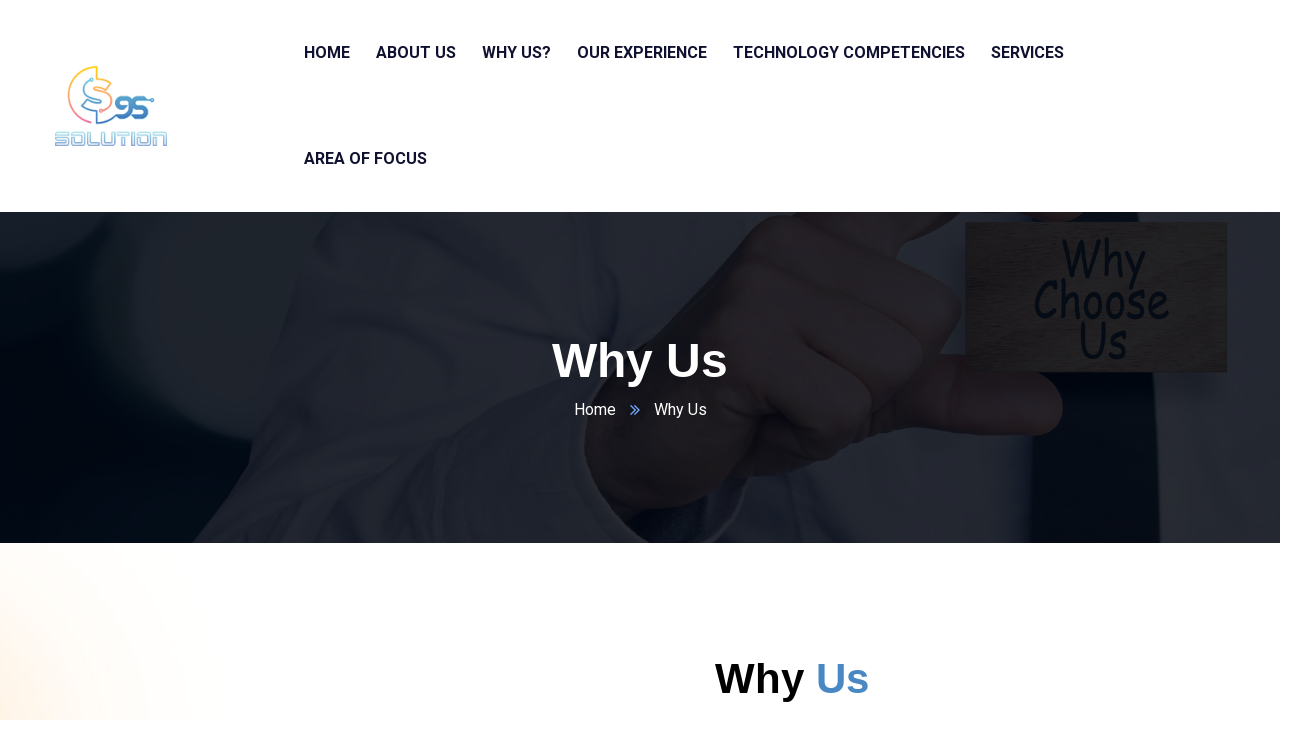

--- FILE ---
content_type: text/css
request_url: https://s9s-solutions.com/wp-content/uploads/elementor/css/post-7349.css?ver=1672298045
body_size: 289
content:
.elementor-7349 .elementor-element.elementor-element-1e913a7:not(.elementor-motion-effects-element-type-background), .elementor-7349 .elementor-element.elementor-element-1e913a7 > .elementor-motion-effects-container > .elementor-motion-effects-layer{background-image:url("https://s9s-solutions.com/wp-content/uploads/2021/12/h4-bg-section-01-1.jpg");background-position:center center;background-repeat:no-repeat;background-size:cover;}.elementor-7349 .elementor-element.elementor-element-1e913a7{transition:background 0.3s, border 0.3s, border-radius 0.3s, box-shadow 0.3s;padding:97px 0px 72px 0px;}.elementor-7349 .elementor-element.elementor-element-1e913a7 > .elementor-background-overlay{transition:background 0.3s, border-radius 0.3s, opacity 0.3s;}.elementor-bc-flex-widget .elementor-7349 .elementor-element.elementor-element-b391c46.elementor-column .elementor-widget-wrap{align-items:space-around;}.elementor-7349 .elementor-element.elementor-element-b391c46.elementor-column.elementor-element[data-element_type="column"] > .elementor-widget-wrap.elementor-element-populated{align-content:space-around;align-items:space-around;}.elementor-7349 .elementor-element.elementor-element-a64eb7a .ct-heading .item--title{text-transform:capitalize;margin-bottom:16px;}.elementor-7349 .elementor-element.elementor-element-a64eb7a .ct-heading .item--sub-title{color:#4F3DFF !important;margin-bottom:14px;}.elementor-7349 .elementor-element.elementor-element-a64eb7a .ct-heading .item--sub-title span::before, .elementor-7349 .elementor-element.elementor-element-a64eb7a .ct-heading .item--sub-title span::after{background-color:#4F3DFF !important;}.elementor-7349 .elementor-element.elementor-element-d167178 .ct-text-editor{color:#67687A;}.elementor-7349 .elementor-element.elementor-element-d167178{font-size:17px;line-height:29px;z-index:2;}.elementor-7349 .elementor-element.elementor-element-d167178 > .elementor-widget-container{margin:0px 0px 37px 0px;}@media(min-width:768px){.elementor-7349 .elementor-element.elementor-element-b391c46{width:55%;}.elementor-7349 .elementor-element.elementor-element-b558ad8{width:45%;}}@media(max-width:1024px) and (min-width:768px){.elementor-7349 .elementor-element.elementor-element-b391c46{width:45%;}.elementor-7349 .elementor-element.elementor-element-b558ad8{width:55%;}}@media(max-width:1024px){.elementor-7349 .elementor-element.elementor-element-b558ad8 > .elementor-element-populated{margin:0px 0px 0px 0px;--e-column-margin-right:0px;--e-column-margin-left:0px;}.elementor-7349 .elementor-element.elementor-element-a64eb7a .ct-heading .item--title{font-size:36px;}}@media(max-width:767px){.elementor-7349 .elementor-element.elementor-element-a64eb7a .ct-heading .item--title{font-size:32px;}.elementor-7349 .elementor-element.elementor-element-a64eb7a .ct-heading .item--text-below{font-size:68px;}}

--- FILE ---
content_type: text/css
request_url: https://s9s-solutions.com/wp-content/uploads/elementor/css/post-19.css?ver=1672297920
body_size: 629
content:
.elementor-19 .elementor-element.elementor-element-d753ea7:not(.elementor-motion-effects-element-type-background), .elementor-19 .elementor-element.elementor-element-d753ea7 > .elementor-motion-effects-container > .elementor-motion-effects-layer{background-color:#000000;background-image:url("https://s9s-solutions.com/wp-content/uploads/2021/09/bg-footer1.jpg");background-position:center center;background-repeat:no-repeat;background-size:cover;}.elementor-19 .elementor-element.elementor-element-d753ea7{transition:background 0.3s, border 0.3s, border-radius 0.3s, box-shadow 0.3s;margin-top:0px;margin-bottom:0px;padding:65px 0px 0px 0px;}.elementor-19 .elementor-element.elementor-element-d753ea7 > .elementor-background-overlay{transition:background 0.3s, border-radius 0.3s, opacity 0.3s;}.elementor-19 .elementor-element.elementor-element-8b930ff > .elementor-element-populated{padding:0px 0px 0px 0px;}.elementor-19 .elementor-element.elementor-element-23a3d93 .ct-logo img{max-height:762px;}.elementor-19 .elementor-element.elementor-element-23a3d93 > .elementor-widget-container{margin:0px 0px 0px 0px;padding:0px 0px 18px 0px;}.elementor-19 .elementor-element.elementor-element-93e9aa3 .ct-text-editor{color:#9D9D9D;}.elementor-19 .elementor-element.elementor-element-93e9aa3{font-size:16px;line-height:27px;}.elementor-19 .elementor-element.elementor-element-93e9aa3 > .elementor-widget-container{margin:0px 0px 28px 0px;}.elementor-19 .elementor-element.elementor-element-7708975 .ct-heading .item--title{color:#FFFFFF;font-size:24px;margin-bottom:0px;}.elementor-19 .elementor-element.elementor-element-9215098{--divider-border-style:solid;--divider-color:#4A88C3;--divider-border-width:2px;}.elementor-19 .elementor-element.elementor-element-9215098 .elementor-divider-separator{width:28px;}.elementor-19 .elementor-element.elementor-element-9215098 .elementor-divider{padding-top:0px;padding-bottom:0px;}.elementor-19 .elementor-element.elementor-element-9215098 > .elementor-widget-container{margin:6px 0px 16px 0px;}.elementor-19 .elementor-element.elementor-element-680cc04 .ct-list .ct-list-content{font-size:16px;}.elementor-19 .elementor-element.elementor-element-680cc04 .ct-list .ct-list-item + .ct-list-item{margin-top:5px;}.elementor-19 .elementor-element.elementor-element-680cc04 .ct-list .ct-list-item{align-items:inherit;}.elementor-19 .elementor-element.elementor-element-7d179ee > .elementor-element-populated{margin:0px 0px 0px 10px;--e-column-margin-right:0px;--e-column-margin-left:10px;}.elementor-19 .elementor-element.elementor-element-416b673 .ct-heading .item--title{color:#FFFFFF;font-size:24px;margin-bottom:0px;}.elementor-19 .elementor-element.elementor-element-cc21676{--divider-border-style:solid;--divider-color:#4A88C3;--divider-border-width:2px;}.elementor-19 .elementor-element.elementor-element-cc21676 .elementor-divider-separator{width:28px;}.elementor-19 .elementor-element.elementor-element-cc21676 .elementor-divider{padding-top:0px;padding-bottom:0px;}.elementor-19 .elementor-element.elementor-element-cc21676 > .elementor-widget-container{margin:6px 0px 28px 0px;}.elementor-19 .elementor-element.elementor-element-132ad68 .ct-contact-info .ct-contact-icon i{color:#4A88C3;}.elementor-19 .elementor-element.elementor-element-132ad68 .ct-contact-info1 i{font-size:14px;}.elementor-19 .elementor-element.elementor-element-132ad68 .ct-contact-info{color:#9D9D9D;}.elementor-19 .elementor-element.elementor-element-132ad68 .ct-contact-info .ct-contact-content{font-size:16px;font-weight:400;line-height:24px;}.elementor-19 .elementor-element.elementor-element-132ad68 .ct-contact-info1 .item--contact-info + .item--contact-info{margin-top:10px;}.elementor-19 .elementor-element.elementor-element-132ad68 > .elementor-widget-container{margin:0px 0px 14px 0px;padding:0% 0% 0% 0%;}.elementor-19 .elementor-element.elementor-element-34f8c7b .ct-heading .item--title{color:#FFFFFF;font-size:24px;margin-bottom:0px;}.elementor-19 .elementor-element.elementor-element-e78abe8{--divider-border-style:solid;--divider-color:#4A88C3;--divider-border-width:2px;}.elementor-19 .elementor-element.elementor-element-e78abe8 .elementor-divider-separator{width:28px;}.elementor-19 .elementor-element.elementor-element-e78abe8 .elementor-divider{padding-top:0px;padding-bottom:0px;}.elementor-19 .elementor-element.elementor-element-e78abe8 > .elementor-widget-container{margin:6px 0px 24px 0px;}.elementor-19 .elementor-element.elementor-element-c551ff6{color:#F6F6F6;font-family:"Roboto", Sans-serif;font-size:16px;font-weight:400;}.elementor-19 .elementor-element.elementor-element-5a5b108{--divider-border-style:solid;--divider-color:#0F0F46;--divider-border-width:1px;}.elementor-19 .elementor-element.elementor-element-5a5b108 .elementor-divider-separator{width:100%;}.elementor-19 .elementor-element.elementor-element-5a5b108 .elementor-divider{padding-top:0px;padding-bottom:0px;}.elementor-19 .elementor-element.elementor-element-5a5b108 > .elementor-widget-container{margin:0px 15px 0px 15px;padding:58px 0px 0px 0px;}.elementor-19 .elementor-element.elementor-element-c267d7f .ct-text-editor{text-align:center;color:#FFFFFF;}.elementor-19 .elementor-element.elementor-element-c267d7f .ct-text-editor a{color:#FFFFFF;}.elementor-19 .elementor-element.elementor-element-c267d7f .ct-text-editor a.link-underline{border-color:#FFFFFF;}.elementor-19 .elementor-element.elementor-element-c267d7f .ct-text-editor a:hover{color:#FFFFFF;}.elementor-19 .elementor-element.elementor-element-c267d7f{font-size:15px;}.elementor-19 .elementor-element.elementor-element-c267d7f > .elementor-widget-container{padding:18px 0px 18px 0px;}@media(max-width:1024px) and (min-width:768px){.elementor-19 .elementor-element.elementor-element-808e842{width:50%;}.elementor-19 .elementor-element.elementor-element-aca0eff{width:50%;}.elementor-19 .elementor-element.elementor-element-7d179ee{width:50%;}.elementor-19 .elementor-element.elementor-element-b85cf63{width:50%;}}@media(max-width:1024px){.elementor-19 .elementor-element.elementor-element-808e842 > .elementor-element-populated{margin:0px 0px 32px 0px;--e-column-margin-right:0px;--e-column-margin-left:0px;}.elementor-19 .elementor-element.elementor-element-aca0eff > .elementor-element-populated{margin:0px 0px 32px 0px;--e-column-margin-right:0px;--e-column-margin-left:0px;}}@media(max-width:767px){.elementor-19 .elementor-element.elementor-element-7d179ee > .elementor-element-populated{margin:0px 0px 32px 0px;--e-column-margin-right:0px;--e-column-margin-left:0px;}}

--- FILE ---
content_type: text/css
request_url: https://s9s-solutions.com/wp-content/uploads/elementor/css/post-4963.css?ver=1672297920
body_size: 222
content:
.elementor-4963 .elementor-element.elementor-element-cddddc3 > .elementor-container > .elementor-column > .elementor-widget-wrap{align-content:center;align-items:center;}.elementor-4963 .elementor-element.elementor-element-cddddc3:not(.elementor-motion-effects-element-type-background), .elementor-4963 .elementor-element.elementor-element-cddddc3 > .elementor-motion-effects-container > .elementor-motion-effects-layer{background-color:#4A88C3;}.elementor-4963 .elementor-element.elementor-element-cddddc3{transition:background 0.3s, border 0.3s, border-radius 0.3s, box-shadow 0.3s;padding:11px 0px 11px 0px;}.elementor-4963 .elementor-element.elementor-element-cddddc3 > .elementor-background-overlay{transition:background 0.3s, border-radius 0.3s, opacity 0.3s;}.elementor-4963 .elementor-element.elementor-element-80f2c09 > .elementor-element-populated{padding:0px 15px 0px 15px;}.elementor-4963 .elementor-element.elementor-element-39f480f .ct-contact-info .ct-contact-icon i{color:#FFFFFF;}.elementor-4963 .elementor-element.elementor-element-39f480f .ct-contact-info{color:#FFFFFF;}.elementor-4963 .elementor-element.elementor-element-6bf998f.elementor-column > .elementor-widget-wrap{justify-content:flex-end;}.elementor-4963 .elementor-element.elementor-element-6bf998f > .elementor-element-populated{padding:0px 15px 0px 15px;}.elementor-4963 .elementor-element.elementor-element-d5bcef7 .ct-social-icon3 a{color:#FFFFFF;}.elementor-4963 .elementor-element.elementor-element-d5bcef7 .ct-social-icon3 a:hover{color:#FFFFFFAB;}.elementor-4963 .elementor-element.elementor-element-d5bcef7{width:auto;max-width:auto;}.elementor-4963 .elementor-element.elementor-element-a112ed9 > .elementor-container > .elementor-column > .elementor-widget-wrap{align-content:center;align-items:center;}.elementor-4963 .elementor-element.elementor-element-a112ed9:not(.elementor-motion-effects-element-type-background), .elementor-4963 .elementor-element.elementor-element-a112ed9 > .elementor-motion-effects-container > .elementor-motion-effects-layer{background-color:#FFFFFF;}.elementor-4963 .elementor-element.elementor-element-a112ed9{transition:background 0.3s, border 0.3s, border-radius 0.3s, box-shadow 0.3s;margin-top:0px;margin-bottom:0px;padding:0px 0px 0px 0px;}.elementor-4963 .elementor-element.elementor-element-a112ed9 > .elementor-background-overlay{transition:background 0.3s, border-radius 0.3s, opacity 0.3s;}.elementor-4963 .elementor-element.elementor-element-3101cfd > .elementor-element-populated{padding:0px 15px 0px 15px;}.elementor-4963 .elementor-element.elementor-element-4ac072f .ct-logo img{max-height:80px;}.elementor-4963 .elementor-element.elementor-element-4ac072f > .elementor-widget-container{margin:5px 0px 5px 0px;padding:0px 0px 00px 0px;}.elementor-4963 .elementor-element.elementor-element-54e9ace.elementor-column > .elementor-widget-wrap{justify-content:flex-end;}.elementor-4963 .elementor-element.elementor-element-54e9ace > .elementor-element-populated{padding:0px 15px 0px 15px;}.elementor-4963 .elementor-element.elementor-element-e425ac6 .ct-nav-menu .ct-main-menu > li > a{color:#101130;line-height:80px;}.elementor-4963 .elementor-element.elementor-element-e425ac6 .ct-nav-menu1 .ct-menu--plus::before, .elementor-4963 .elementor-element.elementor-element-e425ac6 .ct-nav-menu1 .ct-menu--plus::after{background-color:#101130 !important;}.elementor-4963 .elementor-element.elementor-element-e425ac6 .ct-nav-menu .ct-main-menu > li{margin:13px 13px 13px 13px;}.elementor-4963 .elementor-element.elementor-element-e425ac6{width:auto;max-width:auto;}@media(min-width:768px){.elementor-4963 .elementor-element.elementor-element-3101cfd{width:19.665%;}.elementor-4963 .elementor-element.elementor-element-54e9ace{width:80%;}}

--- FILE ---
content_type: text/css
request_url: https://s9s-solutions.com/wp-content/uploads/elementor/css/post-4965.css?ver=1672297920
body_size: 58
content:
.elementor-4965 .elementor-element.elementor-element-7ddb2eb4 > .elementor-container > .elementor-column > .elementor-widget-wrap{align-content:center;align-items:center;}.elementor-4965 .elementor-element.elementor-element-7ddb2eb4:not(.elementor-motion-effects-element-type-background), .elementor-4965 .elementor-element.elementor-element-7ddb2eb4 > .elementor-motion-effects-container > .elementor-motion-effects-layer{background-color:#FFFFFF;}.elementor-4965 .elementor-element.elementor-element-7ddb2eb4{transition:background 0.3s, border 0.3s, border-radius 0.3s, box-shadow 0.3s;}.elementor-4965 .elementor-element.elementor-element-7ddb2eb4 > .elementor-background-overlay{transition:background 0.3s, border-radius 0.3s, opacity 0.3s;}.elementor-4965 .elementor-element.elementor-element-44b4a81e > .elementor-element-populated{padding:0px 15px 0px 15px;}.elementor-4965 .elementor-element.elementor-element-22413edb .ct-logo img{max-height:80px;}.elementor-4965 .elementor-element.elementor-element-22413edb > .elementor-widget-container{margin:5px 0px 5px 0px;padding:0px 0px 0px 0px;}.elementor-4965 .elementor-element.elementor-element-c50c0ca.elementor-column > .elementor-widget-wrap{justify-content:flex-end;}.elementor-4965 .elementor-element.elementor-element-c50c0ca > .elementor-element-populated{padding:0px 15px 0px 15px;}.elementor-4965 .elementor-element.elementor-element-115fcdb1 .ct-nav-menu .ct-main-menu > li > a{color:#101130;line-height:80px;}.elementor-4965 .elementor-element.elementor-element-115fcdb1 .ct-nav-menu1 .ct-menu--plus::before, .elementor-4965 .elementor-element.elementor-element-115fcdb1 .ct-nav-menu1 .ct-menu--plus::after{background-color:#101130 !important;}.elementor-4965 .elementor-element.elementor-element-115fcdb1 .ct-nav-menu .ct-main-menu > li{margin:12px 12px 12px 12px;}.elementor-4965 .elementor-element.elementor-element-115fcdb1{width:auto;max-width:auto;}@media(min-width:768px){.elementor-4965 .elementor-element.elementor-element-44b4a81e{width:19.665%;}.elementor-4965 .elementor-element.elementor-element-c50c0ca{width:80%;}}

--- FILE ---
content_type: application/javascript
request_url: https://s9s-solutions.com/wp-content/themes/itfirm/assets/js/main.js?ver=1.3.5
body_size: 3640
content:
;(function ($) {

    "use strict";

    /* ===================
     Page reload
     ===================== */
    var scroll_top;
    var window_height;
    var window_width;
    var scroll_status = '';
    var lastScrollTop = 0;
    $(window).on('load', function () {
        $(".ct-loader").fadeOut("slow");
        $(".ct-page-loading-bg").fadeOut("slow");
        window_width = $(window).width();
        itfirm_col_offset();
        itfirm_header_sticky();
        itfirm_scroll_to_top();
        itfirm_quantity_icon();
        itfirm_footer_fixed();
        itfirm_mouse_move();
        setTimeout(function(){
            $('body:not(.elementor-editor-active) .ct-slick-slider').css('height', 'auto');
            $('body:not(.elementor-editor-active) .ct-slick-slider').css('overflow', 'visible');
            $('body:not(.elementor-editor-active) .ct-slick-slider').css('opacity', '1');
        }, 100);
    });
    $(window).on('resize', function () {
        window_width = $(window).width();
        itfirm_col_offset();
        itfirm_footer_fixed();
    });

    $(window).on('scroll', function () {
        scroll_top = $(window).scrollTop();
        window_height = $(window).height();
        window_width = $(window).width();
        if (scroll_top < lastScrollTop) {
            scroll_status = 'up';
        } else {
            scroll_status = 'down';
        }
        lastScrollTop = scroll_top;
        itfirm_header_sticky();
        itfirm_scroll_to_top();
    });

    $(document).on('click', '.ct-search-popup', function () {
        $('.ct-modal-search').addClass('open').removeClass('remove');
        $('body').addClass('ov-hidden');
        setTimeout(function(){
            $('.ct-modal-search .search-field').focus();
        },1000);
    });

    $(document).ready(function () {
        /* =================
         Menu Dropdown
         =================== */
        var $menu = $('#ct-header-elementor');
        $menu.find('.ct-nav-menu li').each(function () {
            var $submenu = $(this).find('> ul.sub-menu');
            if ($submenu.length == 1) {
                $(this).hover(function () {
                    if ($submenu.offset().left + $submenu.width() > $(window).width()) {
                        $submenu.addClass('back');
                    } else if ($submenu.offset().left < 0) {
                        $submenu.addClass('back');
                    }
                }, function () {
                    $submenu.removeClass('back');
                });
            }
        });

        /* =================
         Menu Mobile
         =================== */
        $('.ct-header-elementor-sticky').parents('body').addClass('header-sticky');
        
        $('.ct-main-navigation li.menu-item-has-children').append('<span class="ct-menu-toggle caseicon-angle-arrow-down"></span>');
        $('.ct-menu-toggle').on('click', function () {
            $(this).toggleClass('toggle-open');
            $(this).parent().find('> .sub-menu').toggleClass('submenu-open');
            $(this).parent().find('> .sub-menu').slideToggle();
        });

        $(".ct-main-menu li a.is-one-page").on('click', function () {
           $(this).parents('.ct-header-navigation').removeClass('navigation-open');
           $(this).parents('.ct-header-main').find('.btn-nav-mobile').removeClass('opened');
           $('.ct-menu-overlay').removeClass('active');
        });
        
        $("#ct-menu-mobile .open-menu").on('click', function () {
            $(this).toggleClass('opened');
            $('.ct-header-navigation').toggleClass('navigation-open');
            $('.ct-menu-overlay').toggleClass('active');
        });

        $(".ct-menu-close").on('click', function () {
            $(this).parents('.ct-header-navigation').removeClass('navigation-open');
            $('.ct-menu-overlay').removeClass('active');
            $('#ct-menu-mobile .open-menu').removeClass('opened');
            $('body').removeClass('ovhidden');
        });

        $(".ct-menu-overlay").on('click', function () {
            $(this).parents('#ct-header').find('.ct-header-navigation').removeClass('navigation-open');
            $(this).removeClass('active');
            $('#ct-menu-mobile .open-menu').removeClass('opened');
            $('body').removeClass('ovhidden');
        });

        if (window_width < 1199) {
            $('.ct-main-menu li.menu-item-has-children > a').on("click", function (e) {
                e.preventDefault();
                $(this).parent().find('> .sub-menu, > .children').toggleClass('submenu-open');
                $(this).parent().find('> .sub-menu, > .children').slideToggle();
                $(this).parent().find('> .ct-menu-toggle').toggleClass('toggle-open');
            });
        }

        /* ===================
         Search Toggle
         ===================== */
        $('.h-btn-form').click(function (e) {
            e.preventDefault();
            $('.ct-modal-contact-form').removeClass('remove').toggleClass('open');
        });

        setTimeout(function(){
            $('.ct-close, .ct-close .ct-icon-close').click(function (e) {
                e.preventDefault();
                $(this).parents('.ct-widget-cart-wrap').removeClass('open');
                $(this).parents('.ct-modal').addClass('remove').removeClass('open');
                $(this).parents('#page').find('.site-overlay').removeClass('open');
                $(this).parents('body').removeClass('ov-hidden');
            });
        }, 300);

        $('.ct-hidden-sidebar-overlay, .ct-widget-cart-overlay').click(function (e) {
            e.preventDefault();
            $(this).parent().toggleClass('open');
            $(this).parents('body').removeClass('ov-hidden');
        });

        /* Video 16:9 */
        $('.entry-video iframe').each(function () {
            var v_width = $(this).width();

            v_width = v_width / (16 / 9);
            $(this).attr('height', v_width + 35);
        });

        /* Video Light Box */
        $('.ct-video-button, .el-btn-video, .ct-slider-video').magnificPopup({
            type: 'iframe',
            mainClass: 'mfp-fade',
            removalDelay: 160,
            preloader: false,
            fixedContentPos: false
        });
        
        /* ====================
         Scroll To Top
         ====================== */
        $('.scroll-top, .ct-wg-backtotop-inner').click(function () {
            $('html, body').animate({scrollTop: 0}, 800);
            return false;
        });

        $('.ct-wg-backtotop-inner').parents('body').find('.scroll-top').hide();

        /* =================
        Add Class
        =================== */
        $('.wpcf7-select').parent().addClass('wpcf7-menu');
        

        /* =================
         The clicked item should be in center in owl carousel
         =================== */
        var $owl_item = $('.owl-active-click');
        $owl_item.children().each(function (index) {
            $(this).attr('data-position', index);
        });
        $(document).on('click', '.owl-active-click .owl-item > div', function () {
            $owl_item.trigger('to.owl.carousel', $(this).data('position'));
        });

        /* Widget Search */
        $('.widget-title').parents('.widget_search').addClass('title-actived');
        
        /* Select */
        $('form:not(.wpforms-form) select, .widget_archive select').each(function () {
            $(this).niceSelect();
        });

        /* Search */
        $('.ct-modal-close, .ct-modal-overlay').on('click', function () {
            $(this).parent().removeClass('open').addClass('remove');
            $(this).parents('body').removeClass('ov-hidden');
        });
        $(document).on('click', function (e) {
            if (e.target.className == 'ct-modal ct-modal-search open')
                $('.ct-modal-search').removeClass('open').addClass('remove');
            if (e.target.className == 'ct-hidden-sidebar open')
                $('.ct-hidden-sidebar').removeClass('open');
        });

        /* Hidden Sidebar */
        $(".ct-sidebar-icon").on('click', function (e) {
            e.preventDefault();
            $('.ct-hidden-sidebar-wrap').toggleClass('open');
            //$(this).parents('body').addClass('ov-hidden');
        });

        $(".ct-hidden-close").on('click', function (e) {
            e.preventDefault();
            $(this).parents('.ct-hidden-sidebar-wrap').removeClass('open');
            $(this).parents('body').removeClass('ov-hidden');
        });

        /* Cart Sidebar */
        $(".h-btn-cart, .btn-nav-cart").on('click', function (e) {
            e.preventDefault();
            $('.ct-widget-cart-wrap').toggleClass('open');
            $('.ct-header-navigation').removeClass('navigation-open');
            $('#ct-menu-mobile .open-menu').removeClass('opened');
            $('.ct-menu-overlay').removeClass('active');
            $(this).parents('body').addClass('ov-hidden');
        });

        /* Year Copyright */
        var _year_footer = $(".ct-footer-year"),
            _year_clone = _year_footer.parents(".site").find('.ct-year');
        _year_clone.after(_year_footer.clone());
        _year_footer.remove();
        _year_clone.remove();

        /* Comment Reply */
        $('.comment-reply a').append( '<i class="caseicon-angle-arrow-right"></i>' );

        /* Same Height */
        $('.same-height').matchHeight();

        /* Animate Time */
        $('.animate-time').each(function () {
            var eltime = 100;
            var elt_inner = $(this).children().length;
            var _elt = elt_inner - 1;
            $(this).find('> .grid-item > .wow').each(function (index, obj) {
                $(this).css('animation-delay', eltime + 'ms');
                if (_elt === index) {
                    eltime = 100;
                    _elt = _elt + elt_inner;
                } else {
                    eltime = eltime + 80;
                }
            });
        });

        $('.case-animate-time').each(function () {
            var eltime = 0;
            var elt_inner = $(this).children().length;
            var _elt = elt_inner - 1;
            $(this).find('> .slide-in-container > .wow').each(function (index, obj) {
                $(this).css('transition-delay', eltime + 'ms');
                if (_elt === index) {
                    eltime = 0;
                    _elt = _elt + elt_inner;
                } else {
                    eltime = eltime + 80;
                }
            });
        });

        /* Page Title Scroll Opacity */
        var fadeStart=140,fadeUntil=440,fading = $('.ct-pagetitle .container');
        $(window).bind('scroll', function(){
            var offset = $(document).scrollTop()
                ,opacity=0
            ;
            if( offset<=fadeStart ){
                opacity=1;
            }else if( offset<=fadeUntil ){
                opacity=1-offset/fadeUntil;
            }
            fading.css('opacity',opacity);
        });

        /* Main Header */
        $('.ct-header-fixed-transparent').parents('.ct-header-elementor-main').addClass('ct-header-fixed-transparent-wrap');

        $('.btn-video').parent('.ct-gallery-item').addClass('ct-gallery-video');

        /* Service */
        $( ".ct-service-carousel3 .grid-item-inner" ).hover(
          function() {
            $( this ).find('.item--meta').slideToggle(220);
          }, function() {
            $( this ).find('.item--meta').slideToggle(220);
          }
        );

        $('.ct-social-box').on('click', function () {
            $(this).parent().toggleClass('active');
        });

        $('.ct-wg-fixed-right').parents('.site').find('#ct-header-elementor').addClass('ct-header-section-below');

        /* Start Icon Bounce */
        var boxEls = $('.el-bounce');
        $.each(boxEls, function(boxIndex, boxEl) {
            loopToggleClass(boxEl, 'bounce-active');
        });

        function loopToggleClass(el, toggleClass) {
            el = $(el);
            let counter = 0;
            if (el.hasClass(toggleClass)) {
                waitFor(function () {
                    counter++;
                    return counter == 2;
                }, function () {
                    counter = 0;
                    el.removeClass(toggleClass);
                    loopToggleClass(el, toggleClass);
                }, 'Deactivate', 1000);
            } else {
                waitFor(function () {
                    counter++;
                    return counter == 3;
                }, function () {
                    counter = 0;
                    el.addClass(toggleClass);
                    loopToggleClass(el, toggleClass);
                }, 'Activate', 1000);
            }
        }

        function waitFor(condition, callback, message, time) {
            if (message == null || message == '' || typeof message == 'undefined') {
                message = 'Timeout';
            }
            if (time == null || time == '' || typeof time == 'undefined') {
                time = 100;
            }
            var cond = condition();
            if (cond) {
                callback();
            } else {
                setTimeout(function() {
                    waitFor(condition, callback, message, time);
                }, time);
            }
        }
        /* End Icon Bounce */

        /* Pricing */
        $(".ct-pricing-tab-active .ct-pricing-tab-item").on('click', function () {
            $(this).parent().find('.ct-pricing-tab-item').removeClass('active');
            $(this).addClass('active');
        });
        $(".ct-pricing-tab-active .title-tab-monthly").on('click', function () {
            $(this).parents('.ct-pricing').find('.ct-pricing-monthly').removeClass('ct-pricing-hide');
            $(this).parents('.ct-pricing').find('.ct-pricing-year').addClass('ct-pricing-hide');
        });
        $(".ct-pricing-tab-active .title-tab-year").on('click', function () {
            $(this).parents('.ct-pricing').find('.ct-pricing-year').removeClass('ct-pricing-hide');
            $(this).parents('.ct-pricing').find('.ct-pricing-monthly').addClass('ct-pricing-hide');
        });

        /* Fancybox */
        $('.ct-fancy-box-layout6').each(function () {
            $(this).hover(function () {
                $(this).parents('.elementor-row').find('.ct-fancy-box-layout6').removeClass('ct--item-active');
                $(this).parents('.elementor-container').find('.ct-fancy-box-layout6').removeClass('ct--item-active');
                $(this).addClass('ct--item-active');
            });
        });

        /* Showcase */
        $('.item--link').each(function () {
            $(this).hover(function () {
                $(this).parents('.item--image').find('.item--link').removeClass('active');
                $(this).addClass('active');
            });
        });

    });

    function itfirm_header_sticky() {
        var offsetTop = $('#ct-header-elementor').outerHeight();
        var offsetTopAnimation = offsetTop + 200;
        if($('#ct-header-elementor').hasClass('is-sticky')) {
            if (scroll_top > offsetTopAnimation) {
                $('.ct-header-elementor-sticky').addClass('h-fixed');
                $('.ct-header-mobile').addClass('mobile-sticky');
            } else {
                $('.ct-header-elementor-sticky').removeClass('h-fixed');   
                $('.ct-header-mobile').removeClass('mobile-sticky');   
            }
        }

        /* Button Support */
        if (scroll_top > 680) {
            $('.ct-support-button').removeClass('active');
        }
    }

    /* ====================
     Mouse Move
     ====================== */
    function itfirm_mouse_move() {
        if ($('#ct-mouse-move').hasClass('ct-mouse-move')) {
            var follower, init, mouseX, mouseY, positionElement, timer;

            follower = document.getElementById('ct-mouse-move');

            mouseX = (event) => {
                return event.clientX;
            };

            mouseY = (event) => {
                return event.clientY;
            };

            positionElement = (event) => {
                var mouse;
                mouse = {
                    x: mouseX(event),
                    y: mouseY(event)
                };

                follower.style.top = mouse.y + 'px';
                return follower.style.left = mouse.x + 'px';
            };

            timer = false;

            window.onmousemove = init = (event) => {
                var _event;
                _event = event;
                    return timer = setTimeout(() => {
                    return positionElement(_event);
                }, 0);
            };
        }
    }

    /* =================
     Column Offset
     =================== */
    function itfirm_col_offset() {
        var w_vc_row_lg = ($('#content').width() - 1140) / 2;
        var w_vc_row_xl = ($('#content').width() - 1760) / 2;
        if (window_width > 1200) {
            $('body:not(.rtl) .col-offset-left.elementor-column > .elementor-widget-wrap').css('padding-left', w_vc_row_lg + 'px');
            $('body:not(.rtl) .col-offset-right.elementor-column > .elementor-widget-wrap').css('padding-right', w_vc_row_lg + 'px');

            $('body:not(.rtl) .col-offset-left-xl.elementor-column > .elementor-widget-wrap').css('padding-left', w_vc_row_xl + 'px');
            $('body:not(.rtl) .col-offset-right-xl.elementor-column > .elementor-widget-wrap').css('padding-right', w_vc_row_xl + 'px');

            $('.rtl .col-offset-left.elementor-column > .elementor-widget-wrap').css('padding-right', w_vc_row_lg + 'px');
            $('.rtl .col-offset-right.elementor-column > .elementor-widget-wrap').css('padding-left', w_vc_row_lg + 'px');

            $('.rtl .col-offset-left-xl.elementor-column > .elementor-widget-wrap').css('padding-right', w_vc_row_xl + 'px');
            $('.rtl .col-offset-right-xl.elementor-column > .elementor-widget-wrap').css('padding-left', w_vc_row_xl + 'px');
        }

        /* Page Title Offset */
        var w_ptitle = (($('#ct-pagetitle').width() - 1170) / 2) + 175;
        if (window_width > 1200) {
            $('body:not(.rtl) #ct-pagetitle .ct-pagetitle-image').css('left', w_ptitle + 'px');
            $('body:not(.rtl) #ct-pagetitle .ct-pagetitle-highlight').css('width', w_ptitle + 'px');
        }
    }

    /* =================
     Footer Fixed
     =================== */
    function itfirm_footer_fixed() {
        setTimeout(function(){
            var h_footer = $('.fixed-footer .site-footer-custom').outerHeight() - 1;
            $('.fixed-footer .site-content').css('margin-bottom', h_footer + 'px');
        }, 300);
    }

    /* ====================
     Scroll To Top
     ====================== */
    function itfirm_scroll_to_top() {
        if (scroll_top < window_height) {
            $('.scroll-top').addClass('off').removeClass('on');
        }
        if (scroll_top > window_height) {
            $('.scroll-top').addClass('on').removeClass('off');
        }
    }

    /* ====================
     WooComerce Quantity
     ====================== */
    function itfirm_quantity_icon() {
        $('#content .quantity').append('<span class="quantity-icon"><i class="quantity-down">-</i><i class="quantity-up">+</i></span>');
        $('.quantity-up').on('click', function () {
            $(this).parents('.quantity').find('input[type="number"]').get(0).stepUp();
            $(this).parents('.woocommerce-cart-form').find('.actions .button').removeAttr('disabled');
        });
        $('.quantity-down').on('click', function () {
            $(this).parents('.quantity').find('input[type="number"]').get(0).stepDown();
            $(this).parents('.woocommerce-cart-form').find('.actions .button').removeAttr('disabled');
        });
        $('.woocommerce-cart-form .actions .button').removeAttr('disabled');
    }

    $( document ).ajaxComplete(function() {
       itfirm_quantity_icon();
    });

})(jQuery);
